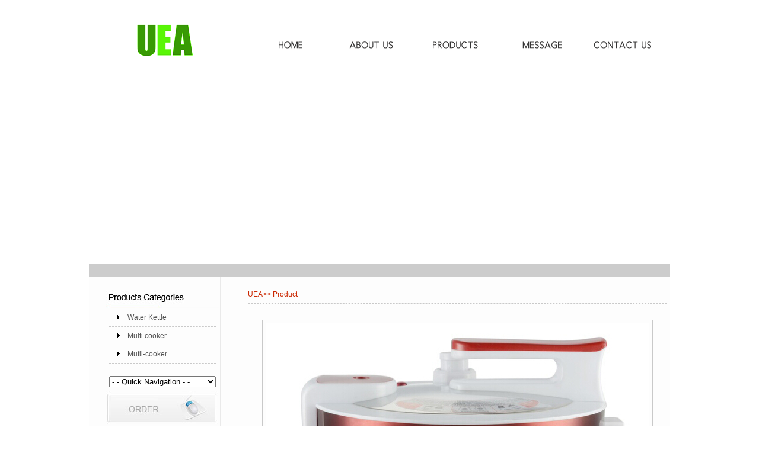

--- FILE ---
content_type: text/html
request_url: http://zsuea.com/english/pro_bigpic.asp?id=376
body_size: 12001
content:

<!DOCTYPE html PUBLIC "-//W3C//DTD XHTML 1.0 Transitional//EN" "http://www.w3.org/TR/xhtml1/DTD/xhtml1-transitional.dtd">
<html xmlns="http://www.w3.org/1999/xhtml">
<head>
<meta http-equiv="Content-Type" content="text/html; charset=gb2312" />
<title>Zhongshan UEA Household Co.,Ltd</title>
<meta Content='Taizhou Fushili Machine Co.,Ltd---we specialized in producing and selling washing-machine,moto-defend equipment which with good quality and nice look?design as well as convenience use.' Name=description>
<meta content='we are always improve our products and catch the market demand,Our mission is to"best produce,good arts and honest service"to lead our worker more know our company mission.' name=keywords>
<LINK href="../images/css.css" rel="stylesheet" type="text/css">
</head>
<body>
<script type="text/javascript">
function MM_swapImgRestore() { //v3.0
  var i,x,a=document.MM_sr; for(i=0;a&&i<a.length&&(x=a[i])&&x.oSrc;i++) x.src=x.oSrc;
}
function MM_preloadImages() { //v3.0
  var d=document; if(d.images){ if(!d.MM_p) d.MM_p=new Array();
    var i,j=d.MM_p.length,a=MM_preloadImages.arguments; for(i=0; i<a.length; i++)
    if (a[i].indexOf("#")!=0){ d.MM_p[j]=new Image; d.MM_p[j++].src=a[i];}}
}

function MM_findObj(n, d) { //v4.01
  var p,i,x;  if(!d) d=document; if((p=n.indexOf("?"))>0&&parent.frames.length) {
    d=parent.frames[n.substring(p+1)].document; n=n.substring(0,p);}
  if(!(x=d[n])&&d.all) x=d.all[n]; for (i=0;!x&&i<d.forms.length;i++) x=d.forms[i][n];
  for(i=0;!x&&d.layers&&i<d.layers.length;i++) x=MM_findObj(n,d.layers[i].document);
  if(!x && d.getElementById) x=d.getElementById(n); return x;
}

function MM_swapImage() { //v3.0
  var i,j=0,x,a=MM_swapImage.arguments; document.MM_sr=new Array; for(i=0;i<(a.length-2);i+=3)
   if ((x=MM_findObj(a[i]))!=null){document.MM_sr[j++]=x; if(!x.oSrc) x.oSrc=x.src; x.src=a[i+2];}
}
</script>
<title>Zhongshan UEA Household Co.,Ltd</title>
<body onLoad="MM_preloadImages('../images/images/index_06-2_03.gif','../images/images/index_06-2_04.gif','../images/images/index_06-2_05.gif','../images/images/index_06-2_06.gif','../images/images/index_06-2_07.gif')"><table width="980" border="0" align="center" cellpadding="0" cellspacing="0">
  <tr>
    <td height="119" valign="top"><table width="100%" border="0" cellpadding="0" cellspacing="0" >
      <tr>
        <td><table width="100%" border="0" cellspacing="0" cellpadding="0">
          <tr bgcolor="#ffffff">
            <td width="268" valign="top"><img src="../images/images/index_06_01.gif" width="265" height="104"></td>
            <td width="10" valign="top" background="../images/index_06.jpg">&nbsp;</td>
            <td width="702" align="left" valign="bottom" background="../images/index_07.jpg"><span class="font_1"><a href="../index.asp" onMouseOut="MM_swapImgRestore()" onMouseOver="MM_swapImage('Image8','','../images/images/index_06-2_03.gif',1)"><img src="../images/images/index_06_03.gif" name="Image8" width="109" height="81" border="0"></a><a href="about.asp" onMouseOut="MM_swapImgRestore()" onMouseOver="MM_swapImage('Image9','','../images/images/index_06-2_04.gif',1)"><img src="../images/images/index_06_04.gif" name="Image9" width="147" height="81" border="0"></a><a href="product.asp" onMouseOut="MM_swapImgRestore()" onMouseOver="MM_swapImage('Image10','','../images/images/index_06-2_05.gif',1)"><img src="../images/images/index_06_05.gif" name="Image10" width="147" height="81" border="0"></a><a href="feedback.asp" onMouseOut="MM_swapImgRestore()" onMouseOver="MM_swapImage('Image11','','../images/images/index_06-2_06.gif',1)"><img src="../images/images/index_06_06.gif" name="Image11" width="134" height="81" border="0"></a><a href="contact.asp" onMouseOut="MM_swapImgRestore()" onMouseOver="MM_swapImage('Image12','','../images/images/index_06-2_07.gif',1)"><img src="../images/images/index_06_07.gif" name="Image12" width="134" height="81" border="0"></a></span></td>
          </tr>
        </table></td>
      </tr>
      <tr>
        <td>&nbsp;</td>
      </tr>
    </table></td>
  </tr>
</table>
<table width="980" border="0" align="center" cellpadding="0" cellspacing="0">
  <tr>
    <td height="234" align="center" background="../images/index_291.jpg"><object classid="clsid:D27CDB6E-AE6D-11cf-96B8-444553540000" codebase="http://download.macromedia.com/pub/shockwave/cabs/flash/swflash.cab#version=7,0,19,0" width="980" height="320">
      <param name="movie" value="../images/top.swf" />
      <param name="quality" value="high" />
      <param name="Wmode" value="transparent" />
      <embed src="../images/top.swf" quality="high" pluginspage="http://www.macromedia.com/go/getflashplayer" type="application/x-shockwave-flash" width="980" height="320"></embed>
    </object></td>
  </tr>
</table>

<table width="980" border="0" align="center" cellpadding="0" cellspacing="0">
  <tr>
    <td height="5" align="left" valign="middle" bgcolor="#CCCCCC">&nbsp;</td>
  </tr>
  <tr>
    <td height="200" align="center" valign="top" bgcolor="#FDFDFD"><table width="100%" border="0" cellspacing="0" cellpadding="0">
      <tr>
        <td width="227" valign="top" background="../images/index_04.jpg"><table width="190" border="0" align="center" cellpadding="0" cellspacing="0">
  <tr>
    <td><table width="100%" border="0" cellspacing="0" cellpadding="0">
      <tr>
        <td>&nbsp;</td>
      </tr>
      <tr>
        <td><table width="100%" border="0" cellpadding="0" cellspacing="0" background="../images/index_28.jpg">
          <tr>
            <td width="32%"><img src="../images/eindex_27.jpg" width="131" height="31" /></td>
            <td width="68%" align="right">&nbsp;</td>
          </tr>
        </table></td>
      </tr>
    </table></td>
  </tr>
  <tr>
    <td>
            <table width="95%" border="0" align="center" cellpadding="0" cellspacing="0" class="jp3">
              <tr>
                <td width="17%" height="30" align="center"><img src="../images/index_02.jpg" width="6" height="11" /></td>
                <td width="83%" height="30" align="left" valign="middle"> <a href="product.asp?Small_Class=41">
                  Water Kettle
                </a></td>
              </tr>
      </table>
          
            <table width="95%" border="0" align="center" cellpadding="0" cellspacing="0" class="jp3">
              <tr>
                <td width="17%" height="30" align="center"><img src="../images/index_02.jpg" width="6" height="11" /></td>
                <td width="83%" height="30" align="left" valign="middle"> <a href="product.asp?Small_Class=42">
                  Multi cooker
                </a></td>
              </tr>
      </table>
          
            <table width="95%" border="0" align="center" cellpadding="0" cellspacing="0" class="jp3">
              <tr>
                <td width="17%" height="30" align="center"><img src="../images/index_02.jpg" width="6" height="11" /></td>
                <td width="83%" height="30" align="left" valign="middle"> <a href="product.asp?Small_Class=38">
                  Mutli-cooker
                </a></td>
              </tr>
      </table>
          </td>
  </tr>
  <tr>
    <td height="40" align="center" valign="bottom"><select name="select" style="WIDTH: 180px" 
            onchange="if(this.value!=''){window.open(this.value);}">
      <option 
              value="" selected="selected">- - Quick Navigation - -</option>
      <option value="about.asp">About us</option>
      <option value="product.asp">Product</option>
      <option value="news.asp">News</option>
      <option value="network.asp">Network</option>
      <option value="contact.asp">Contact us</option>
    </select></td>
  </tr>
  <tr>
    <td height="70"><a href="order.asp"><img src="../images/index_141.jpg" width="188" height="55" border="0" /></a></td>
  </tr>
  <tr>
    <td height="54"><a href="feedback.asp"><img src="../images/index_151.jpg" width="188" height="54" border="0" /></a></td>
  </tr>
</table>
</td>
        <td width="622"><table width="98%" border="0" align="right" cellpadding="0" cellspacing="5">
          <tr>
            <td height="40" valign="bottom"><table width="100%" height="30" border="0" cellpadding="0" cellspacing="0" class="jp3">
              <tr>
                <td align="left" class="jp4">UEA&gt;&gt; Product </td>
              </tr>
            </table></td>
          </tr>
          <tr>
            <td height="180" align="left" valign="top"><br>
<table width="130" border="0" align="center" cellpadding="5" cellspacing="0" class="mg1">
  
  <tr>
    <td align="left"><img src="../mgadmin/products_pic/2015923223130949.jpg" border="0" /></td>
  </tr>
  
  <tr>
    <td align="left" valign="top"><table width="100%" border="0" cellspacing="0" cellpadding="0">
      <tr>
        <td height="30" bgcolor="#DADEDF">　Name：Pressure cooker PC-07E</td>
      </tr>
    </table></td>
  </tr>
  
  <tr>
    <td align="left" valign="top"><table width="100%" border="0" cellspacing="0" cellpadding="0">
      <tr>
        <td height="30" bgcolor="#DADEDF">　Introduction：&nbsp; 
<DIV><FONT size=4 face="Times New Roman">Electrical Pressure cooker &amp; Multi function cooker</FONT></DIV>
<DIV><FONT size=4 face="Times New Roman">4L ,5L,6L, 220-240V 900W-1200W 50HZ</FONT></DIV>
<DIV><FONT size=4 face="Times New Roman">Double Safety Protection function</FONT></DIV>
<DIV><FONT size=4 face="Times New Roman">Overheating and Pressure Protection </FONT></DIV>
<DIV><FONT size=4 face="Times New Roman">Temperature &amp; Pressure &amp; Time choice</FONT></DIV>
<DIV><FONT size=4 face="Times New Roman">Digital ( LED display) or Mechanical version</FONT></DIV>
<DIV><FONT size=4 face="Times New Roman">Easy-handle construction </FONT></DIV>
<DIV><FONT size=4 face="Times New Roman">Fashional &amp; Traditional outlook</FONT></DIV>
<DIV><FONT size=4 face="Times New Roman">Reliable quality in using</FONT></DIV>
<DIV><FONT size=4 face="Times New Roman">Multi function :Bake, Fry ,Cake, Bread, Steam, Slow cooker, Fish, Pizza, Yoghurt, Porridge, </FONT></DIV>
<DIV><FONT size=4 face="Times New Roman">&nbsp;&nbsp;&nbsp;&nbsp;&nbsp;&nbsp;&nbsp;&nbsp;&nbsp;&nbsp;&nbsp;&nbsp; Soup, Meat, Beef, Cheese…</FONT></DIV>
<DIV><FONT size=4 face="Times New Roman">&nbsp;&nbsp;&nbsp;&nbsp;&nbsp;&nbsp;&nbsp;&nbsp;&nbsp;&nbsp;&nbsp;&nbsp;&nbsp;&nbsp;&nbsp;&nbsp;&nbsp;&nbsp;&nbsp;&nbsp;&nbsp;&nbsp;&nbsp;&nbsp;&nbsp;&nbsp;&nbsp;&nbsp;&nbsp;&nbsp; </FONT></DIV>
<DIV><FONT size=4 face="Times New Roman">Optional :</FONT></DIV>
<DIV><FONT size=4 face="Times New Roman">Stainless Steel or colorful housing </FONT></DIV>
<DIV><FONT size=4 face="Times New Roman">Non-stick Teflon or ceramic coating inner pot</FONT></DIV>
<DIV><FONT size=4 face="Times New Roman">Light or Heavy and colorful inner pot</FONT></DIV>
<DIV><FONT size=4 face="Times New Roman">FOB Zhongshan ,2PCS/CTN or 4PCSCTN 20GP: 780PCS/40GP:1700PCS/40HQ:1900PCS</FONT></DIV></td>
      </tr>
    </table></td>
  </tr>
  
</table>


<br />
<table width="80%" border="0" align="center" cellpadding="0" cellspacing="0">
  <tr>
    <td height="30" align="center" bgcolor="#DADEDF">  <a href='?id=375'>Previous</a>&nbsp;&nbsp;&nbsp;&nbsp;&nbsp;&nbsp;&nbsp;&nbsp; <a href='?id=377'>Next</a></td>
  </tr>
</table>

<br></td>
          </tr>
        </table></td>
      </tr>
    </table>
    </td>
  </tr>
</table>
<style type="text/css">
body,td,th {
	color: #000;
}
</style>
<table width="980" border="0" align="center" cellpadding="0" cellspacing="0">
  <tr>
    <td height="70" align="center" valign="middle" bgcolor="#CCCCCC">Copyright&nbsp; &copy;&nbsp;2016&nbsp;All&nbsp;Rights&nbsp;Reserved&nbsp;By&nbsp;UEA　　&nbsp;Tel:(86)760-88338050(direct line ) Fax:(86)760-88338051 Cellphone: + 86 186-7610-3446</td>
  </tr>
</table>

</body>
</html>


--- FILE ---
content_type: text/css
request_url: http://zsuea.com/images/css.css
body_size: 1931
content:
@charset "gb2312";
body{
	margin: 0px;
	padding: 0px;
	font-family:Arial;
	MARGIN: 0px;
	background-image: url(bj.jpg);
	background-repeat: repeat;
	background-attachment: scroll;
}
/* 链接 */
a:visited { text-decoration: none; } a:hover { text-decoration: underline; } a:active { text-decoration: none; }
a:link { font-size: 12px; text-decoration: none; color: #555555; } a:visited { font-size: 12px; text-decoration: none; color: #555555; } a:hover { color: #DB1E00; text-decoration: none; } a:active { font-size: 12px; color: #DB1E00; text-decoration: none; }
a.b:link { font-size: 12px; text-decoration: none; color: #ffffff; }
a.b:visited { font-size: 12px; text-decoration: none; color: #ffffff; }
a.b:hover { color: #CCFF00; text-decoration: none; font-size: 12px; }
a.b:active { font-size: 12px; color: #ffffff; text-decoration: none; }


TD {
	FONT-SIZE: 12px;
	color: #000;
	line-height: 22px;
	cursor: auto;
}
p {
	text-indent: 2em;
	margin: 0.5px;
}
/* 字体样式 */
.fs {font-size: 12px; color: #CCFF00; line-height: 15pt;}
.jp1 {
	font-size: 11px;
	color: #EE3F0B;
	line-height: 15pt;
	font-family: Helvetica;
	font-weight: normal;
}
.mg2 { border: 2px solid #53739D; }
.mg1 { border: 1px solid #C9C9C9; }
.mg3 { border: 3px solid #224B81; }
.jp3 { border-bottom-width: 1px; border-bottom-style: dashed; border-bottom-color: #C9C9C9; }
.jp4 {font-size: 12px; color: #CB2903; line-height: 15pt;}
.mg4 { font-size: 12px; color: #308834; line-height: 15pt; }
.font_1{
	color:#FFF;
	padding-left:10px;
	padding-right:10px;
	font-weight: inherit;
}
.jn2 { font-size: 12px; color: #313C73; line-height: 13pt; border: 1px solid #E8E8E9; }
.input { BORDER-RIGHT: #dddddd 1px solid; BORDER-TOP: #dddddd 1px solid; PADDING-LEFT: 3px; FONT-SIZE: 12px; BORDER-LEFT: #dddddd 1px solid; COLOR: #333333; BORDER-BOTTOM: #dddddd 1px solid; FONT-FAMILY: Tahoma; TEXT-DECORATION: none}
